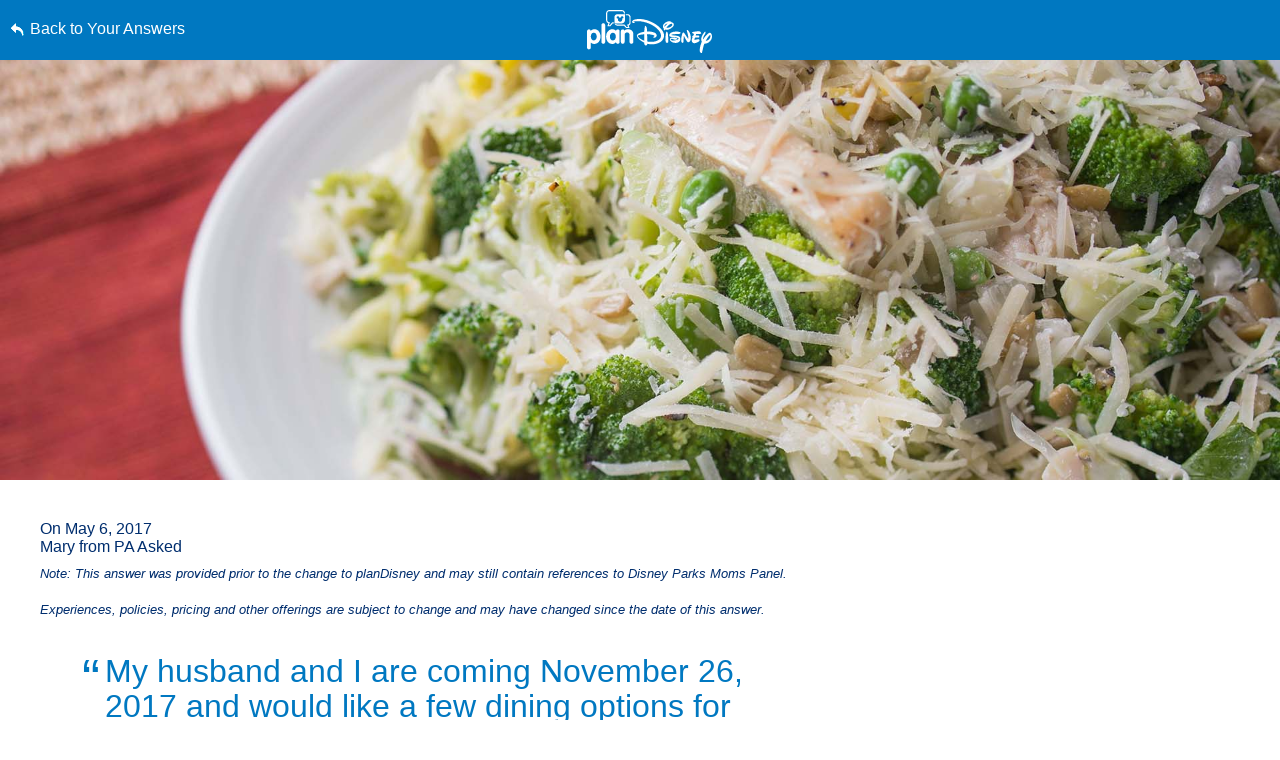

--- FILE ---
content_type: text/html; charset=utf-8
request_url: https://www.google.com/recaptcha/enterprise/anchor?ar=1&k=6LfbOnokAAAAAFl3-2lPl5KiSAxrwhYROJFl_QVT&co=aHR0cHM6Ly9jZG4ucmVnaXN0ZXJkaXNuZXkuZ28uY29tOjQ0Mw..&hl=en&v=TkacYOdEJbdB_JjX802TMer9&size=invisible&anchor-ms=20000&execute-ms=15000&cb=1k96j8wj1onz
body_size: 45451
content:
<!DOCTYPE HTML><html dir="ltr" lang="en"><head><meta http-equiv="Content-Type" content="text/html; charset=UTF-8">
<meta http-equiv="X-UA-Compatible" content="IE=edge">
<title>reCAPTCHA</title>
<style type="text/css">
/* cyrillic-ext */
@font-face {
  font-family: 'Roboto';
  font-style: normal;
  font-weight: 400;
  src: url(//fonts.gstatic.com/s/roboto/v18/KFOmCnqEu92Fr1Mu72xKKTU1Kvnz.woff2) format('woff2');
  unicode-range: U+0460-052F, U+1C80-1C8A, U+20B4, U+2DE0-2DFF, U+A640-A69F, U+FE2E-FE2F;
}
/* cyrillic */
@font-face {
  font-family: 'Roboto';
  font-style: normal;
  font-weight: 400;
  src: url(//fonts.gstatic.com/s/roboto/v18/KFOmCnqEu92Fr1Mu5mxKKTU1Kvnz.woff2) format('woff2');
  unicode-range: U+0301, U+0400-045F, U+0490-0491, U+04B0-04B1, U+2116;
}
/* greek-ext */
@font-face {
  font-family: 'Roboto';
  font-style: normal;
  font-weight: 400;
  src: url(//fonts.gstatic.com/s/roboto/v18/KFOmCnqEu92Fr1Mu7mxKKTU1Kvnz.woff2) format('woff2');
  unicode-range: U+1F00-1FFF;
}
/* greek */
@font-face {
  font-family: 'Roboto';
  font-style: normal;
  font-weight: 400;
  src: url(//fonts.gstatic.com/s/roboto/v18/KFOmCnqEu92Fr1Mu4WxKKTU1Kvnz.woff2) format('woff2');
  unicode-range: U+0370-0377, U+037A-037F, U+0384-038A, U+038C, U+038E-03A1, U+03A3-03FF;
}
/* vietnamese */
@font-face {
  font-family: 'Roboto';
  font-style: normal;
  font-weight: 400;
  src: url(//fonts.gstatic.com/s/roboto/v18/KFOmCnqEu92Fr1Mu7WxKKTU1Kvnz.woff2) format('woff2');
  unicode-range: U+0102-0103, U+0110-0111, U+0128-0129, U+0168-0169, U+01A0-01A1, U+01AF-01B0, U+0300-0301, U+0303-0304, U+0308-0309, U+0323, U+0329, U+1EA0-1EF9, U+20AB;
}
/* latin-ext */
@font-face {
  font-family: 'Roboto';
  font-style: normal;
  font-weight: 400;
  src: url(//fonts.gstatic.com/s/roboto/v18/KFOmCnqEu92Fr1Mu7GxKKTU1Kvnz.woff2) format('woff2');
  unicode-range: U+0100-02BA, U+02BD-02C5, U+02C7-02CC, U+02CE-02D7, U+02DD-02FF, U+0304, U+0308, U+0329, U+1D00-1DBF, U+1E00-1E9F, U+1EF2-1EFF, U+2020, U+20A0-20AB, U+20AD-20C0, U+2113, U+2C60-2C7F, U+A720-A7FF;
}
/* latin */
@font-face {
  font-family: 'Roboto';
  font-style: normal;
  font-weight: 400;
  src: url(//fonts.gstatic.com/s/roboto/v18/KFOmCnqEu92Fr1Mu4mxKKTU1Kg.woff2) format('woff2');
  unicode-range: U+0000-00FF, U+0131, U+0152-0153, U+02BB-02BC, U+02C6, U+02DA, U+02DC, U+0304, U+0308, U+0329, U+2000-206F, U+20AC, U+2122, U+2191, U+2193, U+2212, U+2215, U+FEFF, U+FFFD;
}
/* cyrillic-ext */
@font-face {
  font-family: 'Roboto';
  font-style: normal;
  font-weight: 500;
  src: url(//fonts.gstatic.com/s/roboto/v18/KFOlCnqEu92Fr1MmEU9fCRc4AMP6lbBP.woff2) format('woff2');
  unicode-range: U+0460-052F, U+1C80-1C8A, U+20B4, U+2DE0-2DFF, U+A640-A69F, U+FE2E-FE2F;
}
/* cyrillic */
@font-face {
  font-family: 'Roboto';
  font-style: normal;
  font-weight: 500;
  src: url(//fonts.gstatic.com/s/roboto/v18/KFOlCnqEu92Fr1MmEU9fABc4AMP6lbBP.woff2) format('woff2');
  unicode-range: U+0301, U+0400-045F, U+0490-0491, U+04B0-04B1, U+2116;
}
/* greek-ext */
@font-face {
  font-family: 'Roboto';
  font-style: normal;
  font-weight: 500;
  src: url(//fonts.gstatic.com/s/roboto/v18/KFOlCnqEu92Fr1MmEU9fCBc4AMP6lbBP.woff2) format('woff2');
  unicode-range: U+1F00-1FFF;
}
/* greek */
@font-face {
  font-family: 'Roboto';
  font-style: normal;
  font-weight: 500;
  src: url(//fonts.gstatic.com/s/roboto/v18/KFOlCnqEu92Fr1MmEU9fBxc4AMP6lbBP.woff2) format('woff2');
  unicode-range: U+0370-0377, U+037A-037F, U+0384-038A, U+038C, U+038E-03A1, U+03A3-03FF;
}
/* vietnamese */
@font-face {
  font-family: 'Roboto';
  font-style: normal;
  font-weight: 500;
  src: url(//fonts.gstatic.com/s/roboto/v18/KFOlCnqEu92Fr1MmEU9fCxc4AMP6lbBP.woff2) format('woff2');
  unicode-range: U+0102-0103, U+0110-0111, U+0128-0129, U+0168-0169, U+01A0-01A1, U+01AF-01B0, U+0300-0301, U+0303-0304, U+0308-0309, U+0323, U+0329, U+1EA0-1EF9, U+20AB;
}
/* latin-ext */
@font-face {
  font-family: 'Roboto';
  font-style: normal;
  font-weight: 500;
  src: url(//fonts.gstatic.com/s/roboto/v18/KFOlCnqEu92Fr1MmEU9fChc4AMP6lbBP.woff2) format('woff2');
  unicode-range: U+0100-02BA, U+02BD-02C5, U+02C7-02CC, U+02CE-02D7, U+02DD-02FF, U+0304, U+0308, U+0329, U+1D00-1DBF, U+1E00-1E9F, U+1EF2-1EFF, U+2020, U+20A0-20AB, U+20AD-20C0, U+2113, U+2C60-2C7F, U+A720-A7FF;
}
/* latin */
@font-face {
  font-family: 'Roboto';
  font-style: normal;
  font-weight: 500;
  src: url(//fonts.gstatic.com/s/roboto/v18/KFOlCnqEu92Fr1MmEU9fBBc4AMP6lQ.woff2) format('woff2');
  unicode-range: U+0000-00FF, U+0131, U+0152-0153, U+02BB-02BC, U+02C6, U+02DA, U+02DC, U+0304, U+0308, U+0329, U+2000-206F, U+20AC, U+2122, U+2191, U+2193, U+2212, U+2215, U+FEFF, U+FFFD;
}
/* cyrillic-ext */
@font-face {
  font-family: 'Roboto';
  font-style: normal;
  font-weight: 900;
  src: url(//fonts.gstatic.com/s/roboto/v18/KFOlCnqEu92Fr1MmYUtfCRc4AMP6lbBP.woff2) format('woff2');
  unicode-range: U+0460-052F, U+1C80-1C8A, U+20B4, U+2DE0-2DFF, U+A640-A69F, U+FE2E-FE2F;
}
/* cyrillic */
@font-face {
  font-family: 'Roboto';
  font-style: normal;
  font-weight: 900;
  src: url(//fonts.gstatic.com/s/roboto/v18/KFOlCnqEu92Fr1MmYUtfABc4AMP6lbBP.woff2) format('woff2');
  unicode-range: U+0301, U+0400-045F, U+0490-0491, U+04B0-04B1, U+2116;
}
/* greek-ext */
@font-face {
  font-family: 'Roboto';
  font-style: normal;
  font-weight: 900;
  src: url(//fonts.gstatic.com/s/roboto/v18/KFOlCnqEu92Fr1MmYUtfCBc4AMP6lbBP.woff2) format('woff2');
  unicode-range: U+1F00-1FFF;
}
/* greek */
@font-face {
  font-family: 'Roboto';
  font-style: normal;
  font-weight: 900;
  src: url(//fonts.gstatic.com/s/roboto/v18/KFOlCnqEu92Fr1MmYUtfBxc4AMP6lbBP.woff2) format('woff2');
  unicode-range: U+0370-0377, U+037A-037F, U+0384-038A, U+038C, U+038E-03A1, U+03A3-03FF;
}
/* vietnamese */
@font-face {
  font-family: 'Roboto';
  font-style: normal;
  font-weight: 900;
  src: url(//fonts.gstatic.com/s/roboto/v18/KFOlCnqEu92Fr1MmYUtfCxc4AMP6lbBP.woff2) format('woff2');
  unicode-range: U+0102-0103, U+0110-0111, U+0128-0129, U+0168-0169, U+01A0-01A1, U+01AF-01B0, U+0300-0301, U+0303-0304, U+0308-0309, U+0323, U+0329, U+1EA0-1EF9, U+20AB;
}
/* latin-ext */
@font-face {
  font-family: 'Roboto';
  font-style: normal;
  font-weight: 900;
  src: url(//fonts.gstatic.com/s/roboto/v18/KFOlCnqEu92Fr1MmYUtfChc4AMP6lbBP.woff2) format('woff2');
  unicode-range: U+0100-02BA, U+02BD-02C5, U+02C7-02CC, U+02CE-02D7, U+02DD-02FF, U+0304, U+0308, U+0329, U+1D00-1DBF, U+1E00-1E9F, U+1EF2-1EFF, U+2020, U+20A0-20AB, U+20AD-20C0, U+2113, U+2C60-2C7F, U+A720-A7FF;
}
/* latin */
@font-face {
  font-family: 'Roboto';
  font-style: normal;
  font-weight: 900;
  src: url(//fonts.gstatic.com/s/roboto/v18/KFOlCnqEu92Fr1MmYUtfBBc4AMP6lQ.woff2) format('woff2');
  unicode-range: U+0000-00FF, U+0131, U+0152-0153, U+02BB-02BC, U+02C6, U+02DA, U+02DC, U+0304, U+0308, U+0329, U+2000-206F, U+20AC, U+2122, U+2191, U+2193, U+2212, U+2215, U+FEFF, U+FFFD;
}

</style>
<link rel="stylesheet" type="text/css" href="https://www.gstatic.com/recaptcha/releases/TkacYOdEJbdB_JjX802TMer9/styles__ltr.css">
<script nonce="_oPQMFvOY0F3npBXw1GoPQ" type="text/javascript">window['__recaptcha_api'] = 'https://www.google.com/recaptcha/enterprise/';</script>
<script type="text/javascript" src="https://www.gstatic.com/recaptcha/releases/TkacYOdEJbdB_JjX802TMer9/recaptcha__en.js" nonce="_oPQMFvOY0F3npBXw1GoPQ">
      
    </script></head>
<body><div id="rc-anchor-alert" class="rc-anchor-alert"></div>
<input type="hidden" id="recaptcha-token" value="[base64]">
<script type="text/javascript" nonce="_oPQMFvOY0F3npBXw1GoPQ">
      recaptcha.anchor.Main.init("[\x22ainput\x22,[\x22bgdata\x22,\x22\x22,\[base64]/[base64]/[base64]/[base64]/[base64]/[base64]/[base64]/[base64]/[base64]/[base64]/[base64]/[base64]/[base64]/[base64]/[base64]\\u003d\\u003d\x22,\[base64]\\u003d\x22,\x22JMKcWhbDh8OEwoNTw6sTEsOZFirDghPCgzAyw60qw5TDu8Kcw7TCi2IRBnBuUMOGGsO/K8OTw57DhSlGwpvCmMO/eiUjdcOHUMOYwpbDhcO4LBfDjsKIw4Qww7o+WyjDk8KkfQ/CnXxQw47CocKUbcKpwp/Cp18Qw7nDj8KGCsO9PMOYwpAlOnnCkzYPd0hLwqTCrSQjIMKAw4LCvgLDkMOXwo80Dw3CklvCm8O3wqNwElRJwpkgQWnCjA/CvsOAaTsQwoDDoAgtVWUYeXsWWxzDoC99w5ESw6RdIcK9w6xofMO7TMK9woRpw5A3cy9mw7zDvnlaw5V5I8O5w4UywrnDp07Csw8EZ8O+w6NmwqJBYsKpwr/[base64]/VFHCoWtvw4HChnt1w6rCqcO6azJpYRDDkjPCmSgJZxRyw4Bwwr4ODsOLw6rCpcKzSHE6wptYeATCicOKwrsywr92wo/CvW7CosK7JQDCpwpIS8OsRxDDmycsXsKtw7FQCmBoYsOhw75CH8KCJcOtO3pCAnbCscOlbcOnRk3Co8O6NSjCnSTChygKw5/DtnkDcsONwp3DrUMrHj06w53Ds8O6WRssNcOlAMK2w47ChU/[base64]/[base64]/OsK6e8OTMwPChMK+FnU5wrd4EkU2U03Cn8Klwo8MQml3EsKHwoDCiHzDusKgw6xOw41Vw7vDocKkO2omcsO8IDrCjhTDn8Oww6tSBF7CmsKlZVfDusKhwr0Zw4BywoZHXm/[base64]/DtsOgwphHdsOow5TCvicqdHrDpRDCscOHw5Yrw7nDvMKEw63DvwHDsVnClQjDj8Obwod0w7xLXsKUw7F3TiluaMKifTJdGsKrwpVtw7zCow/Ds2rDnHXDr8K0wpLCpEfDtsKnwqTCjlvDrMOywoPCoA40wosBw6J+w5U2JWkHPMKow6MxwpTCk8O9w7XDicKleDjCq8KQYgsmBcOufMOVUcK8wocAHsKTwo4UDwTDnMKTwpfChCtwwrnDsmrDqlnCv3IxC25xwoLCuE/CnsKuWMO9wrIhEsKkd8O9wrvCnG1FYm09KsK7w7JBwpMywrdLw67DsTHCncOEw4QCw57CukY6w6o2W8OgAm3Co8Kbw47DgSDDuMKvworCqClDwqxfwpYrwoJ9w4YXDsO1Jn/Dkm3CiMOuGF/CmcK9woPCoMOeKCN5w5DDojJJbALDkUjDg1gJwpZBwrDDu8OIJQxGwrMrbsKkCz3DlVp5d8Klwp/DhQHCucKawrwhYSXCg3BdAX3CmUwew6vCvVFYw7/Cp8KIZ0fCtcOgw5/DtxdEJUgRw7x6BE7CpGgZwqrDmcKRwpnDpizChsO/[base64]/CkcOkw7HDtXHDpcKPHVMiDsKuw6HDtF9TwqrDh8OawozDtMKXFzHChzxFLgZ7dRHCnnvCl3XDnGE7wqlOwrzDo8OtX1kMw6HDvsO/w4USdFHDuMKZXsOaSsOrGcKqwpF/KB01w415w77DhkTDj8KxeMKQw5bCqcK5w7nDqCRBR293wpJ4IMKuw6QvLTzDlwLCicOFw4TDv8K1w7PDgcKkEVHDt8K6w7nCsGXCosOmAnrDoMO/wqPDqw/CtyoHw4oEw7LDnsKTc2VCKUrCl8OhwqPDncKQasO/W8OXc8KvYcKjLMKcTB7CsFBBEcKdw5vDscKKwrHCs1ozC8K8wpvDl8O1Z1B6wo3Dm8OjCF7CpUVdUyLCsz8lZsOPbjLDrAcNUn3CiMKmWi7Ck0odwqhQRMOtYsODw5zDscOLwrJrwpjCvQXCl8K3wrvCtlArw5/[base64]/CgnbCmsKjGcOsd0Vec34Wwo/CuCRBw7/CrcOrYsOhw6bDvUh5w4VMcMK5wrAHPC5WNy3CuibCmEBtW8Osw6lhfcORwo40BT3CkmsTw4XDpcKXFsKMVsKSC8OqwpnCgsKrw79lwrZ1ScO+XWfDg3tKw77CuT/DsxQDw4IGQsOSwp95woHDkMOlwq54XhgNwpzCpcOAa2vCpMKJWcOaw588w4Q3PMOFB8OwE8Kuw7p1UcOmEy7CiVoZAHZ+w4XCoUI6wr3Cu8KYT8KTf8OVwoTDo8K8G07DjsOHIE82w4PCnMOtKsKPAV/DgMKMRzDCicKnwq5bw4piwpPDicKsdFl/ccOVc17CpXFOA8KFMjHCrMKLw79HZDfCs2jCtXnCvErDuisNw49aw4/[base64]/ClMKpUcO4w70Fw63CmsKeGsKubENmw74VD1I/w4LDj2LDkiHCpsKrw4UbLkDDiMKIc8ODwrlqfSLCpsKpAsORwoDCj8OfZ8OaPR8KZ8O8BgoUwq/CmcKFIMOpw4cce8KtQkx8b0FWwqcfZMK5w7vCllXCoijDqnAgwrzDv8OHwr/CosOoYMOeXxkIwrQgw6s9LsKTw5lLFzFmw5FmYV07GsOPw5/Cl8OJasOcwqnDkhDDgjbDry7DjB1sTsKOwoAXw4cIw5RVw7NbwqfCv33DhFRyZjBQTS/Dv8OOQMOXbF7CpsKrw5Y2LR8jJcObwo9MMUcgw6ElF8Kuwp83QBTCtEfCvcKcw4hiT8KDdsOlwo/CqsKewok7CMKdf8OxZsKGw5UxcMO2QisOGMOrMj/Dr8OEw4VdH8ODFyLDu8Klw5nDtMOJwplHZnZUIjoiwq3CmVM3wq0fTjvDkj7DmMKHHMOow5TDvSZpP1/CjEXDon3Dg8OxMsKgw7zDpx7CthnDv8OVMlk7asO+G8K5c3BgLENKwo7ChXp+w5vCu8KRwrUVw7jCq8KAwq4oC3JHAsKWw5HCsDs6AcO3YBoaDj4/w4EKL8Ktwq3Dqx9BMnhsDMK+wpoPwoRCworCnsOPw51eRMOdXsOlGjPCssONw5x7fMOhJh5vd8OTNXHDgQ85w5wuY8OaNMO6wqF0ZQYSVMKNMA7DiDxDXSzCjEDCszZedcOgw7XCkMKMdSxbwo43wqNAw6l+aCs/w7Eewo/CgiLDrMO/Ym0nF8OtOycbwr8vYEw6ACBCdAUaEsKUSsONSMOaLy/[base64]/CpMOFfMKAwq4Hw6vCsAM4wqgQCmkXwo7DiEnCncO8OsO6w6HDnMOrwpnChhHDrcKNUsO8wpAxwrDDlsKvw63CnsKIMsKUAGxrY8OqDmzDtD7Dh8KJC8ODwofDisOqEREVwqLCicOTwq4bwqTCvifDhcKow77DoMOsw7LCkcOcw7gJGiN+HA/[base64]/JDvChsOxw4fCthMODzUQw5LCniAPw5HDsyjDnsKawqM5Wl/CuMO8DQLDpsOUX2TDkAHCh30we8Knw7/CpcKzwrFScsO5Q8Ojw44zw7rCjjhDa8O+DMO6VC9swqbDuX4XwoMtLMODAcO4MhLDlmIETsO5wqvCvGnCo8OtU8KJf1sTXnoew4cGGSrDmzg9w4DDtD/[base64]/wrjCnzvDsF/DlV5iw54rwo7Cu8KMw5PDhRAUe8OUwqjDgcKpccO5wpfDgMKxwpDCkiV9w5UPwogww75AwofDvCtJw6woXVXDmcOHFRHDp2/DlcOuN8OEw6VBwoUzGcO2wp/DscKWK1zCk2Q/[base64]/Dml06bG/DvUXDo0J3w5TCthgwMsOcOz/[base64]/wp9yGRTDrMOwZmrCoMOHw5rClsOkQRR6ScKgwr3DkXowSxU5w5AtXDDCgnbDnzxFTMK5wqE9w77Du3XDs2XDpBnCiHbCgXXDlMK9SsOOOyAaw64CGC1vw60qw6VSNsKPLFEDbEMbBh4hwovCvmLDvC/CmcOmw58gwognw7XDn8KMw4ZxaMOBwonDpMKOIgbCgXXDg8Osw6Mqwq4lw7IJJFzCmlVTw5kwcCTCvMOxL8O7a2HCuEYePcOywrcIbEcgN8Ocw4TCuyYpw4zDs8Kpw47DusOhNil2Q8KawoXCrMO/BnzCr8Oww4/DhxnCtcOWw6LCi8KpwooWbTTCrcOFAsK8V2HCrcKLwp/DlW0GwrTClFRnwoPDsDEKw5zDo8Kjwo5lwqcrwqbDi8ObG8OQwpPDqHQ9w5EywqlRw4zDrMKAw4wWw7VIUsOuPH/DoVHDusOWw58Qw44lw446w746dwp7DMKkGMKawpAEMFzDjHXDmcOIEUw1FMOtInZ7w40Kw7XDkcK6wpHCksKoAcKQSMOLd1bDr8KsM8Oxw5HCq8OkKcONw6fCsUbDsVDDiSDDomkuOcKcRMOIPR3CgsKOIExYw6DCmQ3DjVc2wr/[base64]/[base64]/CnUHDoQN5wonDuh3CsnEtX3LDr8KyEcOsVTLDr2dXasK5wpVJcSLCq3cIwohyw6fDnsOvwo9UGWTChB/CpT8Sw4nDkBMbwrHDn2FxwoHClXd8w4nCmxVfwq0Sw6kLwqcJw7Ztw4cXFMKRw63Dj0rCucO6E8KsTcK/wr7Cghs/ChwTXcOAw5LCosKSEcKDwpRiwpkZdQFKwqTDh18aw5rCrj5ew6vCt2p5w6Zlw5jDpg4lwpc5w4zCm8Ktdn7DvAFKe8ObZsKXwp/[base64]/Dsxx0w6pENsOIcANvwo0mShlMwo7CpQnDl8OowoJUIMO3KcOzMsKfw4wTBcK0w7DDhsOYXcKBw7DCucKqPgvDmcKOw4hiEUjCph/DqS8eCcOadg07w4fCkjzCjMObOzPClVdXwpVXwqfCmsKowpnCosKXXyXCinvCocKWw6rCsMOYTMO9w5Y9woXCo8OwLG0pZzIKTcKnwq3CgnfDonTCrn8Qw5k7wo7CpsOiDcORKArDqRE/eMO/wpbCgRp0FUkpw5bCsDxGw7F2Y1vDvSTCr3cnCcKkw4vCnMKsw4YEEXrDn8OOwo7CssOMDcOUT8OmcsK6w63DiVvDvh/DksO+FsKbKQPCtglrIMOJwq1nHsOmwps9HcK2w69twpBLCsO/wq/Dp8KFcxIFw4HDosKdKgzDn2fChsOPKjrDijpbI291w57Ck0XDrjXDtDQUdF/DuhPChUJRVRoGw4LDkcOwX2jDvFkTNhV/RsO7wrHDgwRjw7sDw7Uvw4MHw6HCsMKFGgPDkMKDwrtlwoXDo2dUw6dNOH4JCWrCu3DCmnQHw6MPesOUABcIw4/CrcOxwqPDiTsdIsO0w7JrYnArw6LCnMKPwrDCgMOuw4DCi8Ozw7HDo8KeFE9pwqjCixchJRfDgMO2G8OFw7vCjMO4wqFiwprCvsKuwpPCvcKOJkrCpC41w7/CrX7DqGnDlsOow5k2RMKQWMK7FU/Dni8qw4zCmcOEwptiw7jDm8KBw4PDkl82dsOGwobDhcOrw6B5e8K7RE3CtcK9HmbDu8OVQsOjAgNOe0Bdw4wUb2cKRMOyPcKUw7TCtcKjw6And8KRd8KSGxZ7CsKiwo/DkgDCjgLDrSzCr1xWNMKyfMOew6JRw7E3wpNyYz7Ct8KhKjnDk8KOKcKCw61+wr08WcKsw5nCrMOywozDixLClMKzwpXCmsKXfHjCrmk2aMOUw43DhMKpw4BmCAAhKhzCsCE+wo7Cjx8uw5LCssOKw77Cl8OuwpbDsUHDmMODw7jDg0/[base64]/DvcOjGB/CksKZEzrDh8OBwpVFw47DusKnwptybsOUwoFCwpEIwpvDnl0mw7R0asKzwoYXHsKZw6TCicO2w7YwwrrDsMO2R8KWw6d9wr/DvwdfI8OBwpE7wr7DtEHCizrDmy8sw6hhK1zDiVHCsFdNwqXDhMOiNQI4w7EZdWXCp8OxwpjCvB/Dv2bDkz/[base64]/DlEc3asKRwprClcO/wofDiMOqw75+w7HDqMKpw5Zqw6vDpMODwqHCusOrXhU6w4TClsOsw6zDnmY3Hh5jw43Dn8KJKV/[base64]/DtcKkwrLDi8KjwpbCqXXClxhZw5vDjjzCk8OQZV85w5XCs8KMDnzCn8K/w7cgE0rDnHLCk8K/wozCsUgqwqLCuRnCqMONwoAEw5o/w5rDlDQmPsKNw47DvV4+LcOtY8KCHTDDocOxTirCsMOAw549wrFTOxfCp8O/wqsrYsOJwpsLP8OgcMOoDMOIIhVdw4o4woRFw5zClG7DtwnDo8OOwpbCqsOgAsKJw7LCoyHDu8OfecO7cEgdOQk2H8KRwqzCrAI/w7/CpkvCgFPCgiNXwoHDtMKAw4c/N1IvworDiUTCicK8e1trwrMZasKbwqFrwqdFw5nCiVfDtHcBw6stwrlOw7vChcOMw7TDkcOZw4EPDMKmwrLCsBvDgsO1d1zClnPCscK/FAHCicO6a0TCmMOVwr0aES4AwpbCtWgLDMOFb8Owwr/CoAXDjsKweMOGwrHDllQkOVPDhBzCucKjw6pUwpzDl8Olw6zDoRjChcKnw7TCqkkawoXCoFLDqMKoDRJPPhjDi8OJIQzDmMK2wpMYw6HCq0Itw7R8w7/[base64]/Cq2/[base64]/[base64]/[base64]/LMOWdnIGw6rDl8O9L0XDpcKlw70+UhnDtcKvw6dtfMK5SinCnlppwq5ewobDqsO2UsOxworCisKbwqDDuFhgw5bCtsKYCjjDm8OjwoVjbcK/Sjc4DMKURMORw6DDjnYzGsOJaMOQw63CpRnCjMOwR8OSZiXCs8K7BsKxw5QZeggkccKHB8OWwqXDpMK9wowwK8K3T8Osw55nw5jDscKSIkTDoSkYwrl/Ok9Xw6fDrRnCrsOQQWVpwoogE1fDhsO7wp/ChcOuwpnCgsKjwq3Dq3YcwqTCr1PCl8KAwrI1BSLDpcOCwqXChcKrw6JGwozDizcQSmrDpDLCuUp/TyPDqTwHwr3CnSAhMcOcUFdleMKhwofDqMOmw4LDiUQta8KnC8K6H8OCw4QzAcKjAsO9worDn17DucOWwowFwpHCgQBAAGbCp8KMw5o+Hzo6woVDwq4uQMONw7LCp0gqw4oGDATDjMKKw5ILwoDDr8KzRcK/GQ1ELnggUMOawonDl8KzRgVhw6AGwo3Dk8Ocw40hw5DDmj8Gw63CvzzCn2XCt8K7wrsswp3Cj8OLw64Vw5bDs8O2w7fDhcKoaMO1MG/CqUkpwofCkMKdwoxAwq3Dh8Ohw559Hz/DgcOpw5IVwolhworCsgZ0w6YdwrDCimtbwqNwHHXCmcKMw6IqP20NwqjDlMOpF0tOMcKFw49Ew4N9bSR3Q8Ojwok3E25hfzEmw7lwd8Oaw758wrE1w4fDpcKnwptGN8KtT2rDqsOOw7/CvcKgw5tLE8KmdcO5w7/CtjFEBMKMw7/DlMKCw4MDwonChH8Vf8KSekwMDsOUw6UQWMOOaMOXQHjClnMeG8K9WifDtMOECCDCjMK8w7XCnsKoB8OewqfDpW/[base64]/[base64]/Dr8K4w6MSbsOjw6bDkD7Cn8Oqw7nDk8K/wrfDnsOgw4vCjcKYw5Ilw4JBw6jCocKNYCfDksKiOyB+w6oGGQgcw7TDh2LCpUrDk8OZw6QwRGPCuixmw6TCl1/DucKNesKDZMKzcj7ChcOaD3TDhFsDdMK3dcOZw5M/w4ljISFdwoE8wqwrScOzTMKhwpVzScORw6vCicO+BidDwr1Ow4vDgXBgw5DCocO3GCnCkcOFw4Z6ZMKuT8KpwpfClsOIRMOuWwdEwpsyZMOjdcK3w47Di105wqVqPyNgwrnDscOECcO1wrBbw7/DpcOfw5vCg31dNsKeb8O+OgbDs1rCrMOWwoHDosK7wrbDq8OmCC90wrVkQXBuWMOEdSfCh8OjdMKgSsObw4jCq3bDtwEywodYwp5Mwr7Dr2hhD8OcwoDDi0pKw5h4HsK4wpTCtMO4w7R1T8Kjfi5uwr/CtsKnUsO8esKmKMO1w5w2w6HDjF18w55uBgUxw5bDrMOswofCgVtjfMOYw47CrcKZbsODP8KRXSYTw7xUw4TCoMKBw4zCuMOYN8O0w5lnwo8AY8ORwofClFtnQ8OfWsOKwrJ6B1jDgk7Du3nDgU/DosKRw61mw7XDh8Oiw7QRMGbCoALDkTVyw5glbWPDlHjChMK/[base64]/woLCqsK3wrwGwrgMCcOcYsKpw6EYWcKtwr7Do8Oqw49bw48pw694wr5nIsOdwqRNKRXCpWMJw6nDi1/CpsKqwolpHmHCu2VIwodFw6UhCcOOc8OSwrQkw59bw7JawphuWkzDsXXDmwzDo1dew6rDscK7YcOfw5fDgcK/wrrDtMORwqzDlcKvw6TDi8OKTl9yfxV7wprDgElWUMK+Y8OQEsKuwoFNwoPDoyBlwo4Mwp8Owp9tZkgww5YQSG0/AsOELsO7Jm03w4rDgsONw5rDqT0QdMOsfDTCrcOaC8KpUVLCu8OQwocxJcO7YcKFw5AKScO+X8K9w6kww7tjwp7DjMO/wrjCvzXDqMK0w5d2DMKPEsK7fsK7S2/[base64]/CncOsVjHClwPDsMKCwozCrcKka8OZNx7CmcKbwpjDkiLCk8OeGTDChMOIeUsYwrIBw6HDvzPDkk7DssOvw5wkXAHDl1XDkcO+U8OCdsODd8OxWjXDr3pkwr9lQcOBR0BRUVd0wqTCm8OFC2/DucK9w5bDlsOEBlEBBWnDu8OodcKCaBs5FHJ9wpnCiAF3w6vDvMOcKAs1w4XCg8KswqIzw6Esw6HCvW53w4YCEAxow6LCpcKJwo3CnDvDpA1nWsOrOsO9wqDDpcOpw7MPBHlxSCo/bsOjY8KiP8KLCnDDjsKmQMK/bMKwwpTDgTrCtio3MBwjw7jDi8OlLRTCk8KCJm/CpMKdclrDvgjDmyzCqirCtMO5wpwKw4PDjkJNYTzDlMOGLMO8w6xWbRzCksKUChElwq0cOhYcHGEgw7fDoMK/wqplwojDhsOmOcOnX8KCND7CjMKqJsO8RMO8w4h7BRbDr8K7CsO0PcK2wq1EKTR7wpXDsVYyNsOvwq/DicKOwpNww67ClSdeAyJvC8KgP8KYw6VMwohbYcOvSRNaw5rCmk/DuSDCr8Kiw5PDisKbwqIBw7JYO8OBw5nCicKjUUrCjxZtw7TDs1EHwqI3W8O3VcKPEQYDwph1V8OMwovCnsO8H8O+IsK/[base64]/Dj8KKLxPDrTbDmQ7DmsOWdsOHbsKYLcKdVsKFIsK+cFt2HQrDh8O+SsOow7AtdCFzCMOBwpkZAMOSOsObCcOlwpTDlsOvwo8FTcOxPAzChj3DvnLCjGHCg0hEwrwLR3AzScKqwr7Dr3bDqCsvw6/Ch1rDpMOOUsKfwqNbwqrDi8K7wpQ5worCmsKmw5J0w5pGwqXDisOCw6PCjibDhTrDmsOnbRbCucKvLsOWwoHCklfDlcKGw6JfW8K+w6ExI8OIdMK4w5dMd8KIwrfDlcOyeBvCt2rDnHUywqhQaFRgdRnDt3vDoMO8Lgl0w6I9wr50w7PDnsKaw5kyBsKEw79kwrsCwr/CvB/DulbCvcKKw6DDvA7Cp8OVwqPDtAbCsMOWZMKWHAHCnTrCr1jCtMOPKXpGwpTDtMKpw41CWD5lwozDslzDp8KhezfCtsOgw73Dp8K/[base64]/[base64]/CrGTCo8K1AxnCj1jDrcODNB3CocK9ShXDucOcdVoHwpXCmGXDpsO2cMKxQjfCnMKsw7rDl8KTwpPDqXkIcnp8TMKsF05NwpBLR8OrwqdJKHBDw6XCqQwMKThSw7PDncOULsO8w7EUw451w5w0w63Dt1hcCgl/JTN0IGnCisOtRR4XI03CvVfDlwLDmMOsM0URYE8tOMKewo3DgVR5YBouw6LCmMOmGsOdw6QXYMOHJUc1G3DCuMKYJh3Cpx5fb8KIw7jCscKsPcOEIcOiKg/DisOiwoLDvBnDkH1/ZMK+wqvDr8O7wqFEw64sw7DCrGjDphxdBMO8wofCsMKuDBpjUMKWw51XwrbDkFTCr8KBbBYJw5gewplsUcKiahkOQ8OFT8Klw5/[base64]/[base64]/[base64]/[base64]/[base64]/wq84w5INNMOPwrlsdMO5w7ZPw4JsWcO0wqdtw5PCi2VxwobCpMKLUSXDqgpGDg/ChcO1YsOIw4HClsOFwo0yJHDDpcOmw4bCl8Khc8KfLkPCkHhFw6dqw4nCpMKNwqLCkMKIRMK2w4JPwr0rwqLDusOGIWYyQzF9wqlxwpgvwoTCi8Kkw43DpS7DrnDDrcK9FS/CksKWAcOhasKBbsKZaiPDjcOkwqcXwqHCqnVCGCPCnsKow7oUUsKFMnLCoR/Dj10jwoY+ZnVOwrgaPcOXPFXDqRXDicOIw611wr0Sw77CvGvDk8KDwrl9woZvwrUJwoVpSgLCvsKywoA1KcKUbcObwqd/cABaND9HL8KJw7Mkw6fDr1ocwpfDs10/[base64]/[base64]/wqZkL8Klwo97w7DDmcOvGzxpw5zCmcKJZlk7w7bDrhzCjmzDnMOCBsOLBDINw7PDjgzDjhDDiRxhw4FTG8KcwpvDgQlcwolOwo0la8O3woYJNT3DuCPDt8Knwp5WAMK4w6Vjw4dDwoliw5NUwpM6w6PCu8KIT3PCo3JewrI7w6LDul/Dog9PwqZ3w719w60IwqjDmQsbZcKOCsO5w4zCp8OKw5c+woXDu8K1w5DDnD0Mw6Y3w6HDnH3Dp1PDgQXCrkTCtcKxw4fDtcOgVCB3wpoNwprDqWHCpMK3wrjDtTtUPF/DoMOtcFYbGMKoOgpUwqjDgzHCqcKrP1nCgcOoBsO5w5PCqMOhw6XCl8KQwqzCjFZswqIjLMKow6dGwrFVwrjDoRzDhsODLRDCgsO8ZmvDpcOhW0dUKMO+WMKrwrfCgsOlwqvDm0NOAmDDqMKEwpM5wo7CnGbCqsK3w4vDl8OAwqoew5TDi8K4Z3LDuihdIT/DgWhxw5NGfHXDhjHCv8KeZyPCvsKlwqUfIwpEGMOKAcKOw4jDscKzwpXCpQ8tZEzCgsOUOcKPwq53OmTCpcK4wrPDuBMbbA7DrsOlcMKBwpzCvXFAwqlsw5/CocOLbMOLw6nCv3LCrzopwqHDjjZdwrfDisOpwpnDl8K4R8ORwqLCixfCjw7DmzInw4PCiC7Dr8KLEmcaYcO/w4LDgCFiJAbDgMOjEcKRwrrDmSvCoMOKNcOAX0dLT8OpYcO/eQoDTMORIMK+wpjCnsKkwqXDqApKw4ZCw7jDksO/DcK9dsK8MsOuF8O+ecKfw7/Dm0LCjGHDhGBgY8Kuw6nCgsOAwojDjsKSX8ONwrDDl0wLKBvCvzvDmUBsG8KLwoXDkgDDpiU0TcOrw7g8wrlvARfCqgRqS8KkwpvCrcOYw618c8K3I8Kuw55QwqcHw7LCkcK+woNeShPCpMO+wp4Nwp0cFcOXe8K/w5fDmiQNVsOqB8KBw6PDgMOaaiFXw4zDjQnDmirClhZSG0p/GxbDm8KpAgQQwrjCvU3Cn1bCucK2wpjDtcK1cDPDjCbCmyRcdXbCpVrCkRnCpcONLhnDoMKSw4jDkFJXw69+w4LCgijCm8KkWMOGw7XDo8O6wo/CnydDw5jDhy1xwovCqMO/woDCgkNBwrHCh3LCoMK5D8KiwprCsmEVwrp3WjnCnsKcwoYhwr1sc3R+wr/DimgiwqVAwqXCtAwlYT5bw5ckwo7Cnlkew6pJw4XDsEvDs8O/[base64]/ChsO5wqd7WsONdVh0OcOKd8KzHHB1BATDiQPDnsOPw5bCnAxLwqgIYiM4wowVw6gJwr/[base64]/CgFZHwop6wpLCu1QOUHE9IHDCnMOkIcK6YFw8w7FuacOQwosmSMKlwrs0w4zDnnkASsKpLGh6FsOBdGbCpXfCgcOJRCfDpjgmwpR+UDAfw6rCjiHCjU1yP2sZw73Dv2xZw7dawqd/w6pEesKlwqfDgXTDrsOcw7nDh8O2w4JgesOYwpEGw5Yqwo0tLMOdP8OUw4DDhcK/[base64]/[base64]/wrZvfyvDowPCtMOkw57ClXoVw4PCsnRhw5/DuwXDiSgKMCLDjcOVwrXDrsOnwopVwqzDtRfCrMK5w7bClTzCkhDDssOoUBhMGMOUwqpywpbDg052w5EJwq5KOMKZw48/VH3Cg8OWwq46wpBLfMOfTMKcwrJPwqU2w5Ncw7DCvlHDqsOTYSrDvh90w6nDh8Ojw5xWDxrDpMKfw71Vwq5xHRvCt3Apw6XDk1pdwrU6w7zDozTDpMKnIkMNwpJnw7lvGsKXw6Ifw7zCvcKOEgxtd1QjG3VECm/Dl8OzLyJxw4HDrMKIwpXDlcOOwotWw6bDm8Kyw7fDnsOxHzxKw7dwNcOqw7fDkQPDmMOEwrEcwpZBRsOWNcKZNzDDmcKrw4TCoGY0aCw7w4A0YsOtw43Cv8O0VGRhw4RgMcOFb2fDpcKCwpZNH8O+NHXDrsKRGcK0D0o/[base64]/CpMOYwrrCvcKUXcK0DBcTw7rCozZAwrM6HMKmR3LDnsKvw47Co8KBw6vDrsKXccKMHcOcwpvDhnbDusOCw7NNZU9Lw57DjsOQacOmOcKTO8KIwrU8CXEbRDMcTELDpQzDhkrDucK4wrHCkUrDpcOYW8K4esO9LmsCwrgRFG8Gw5Mwwo3CtsKlwp5ZZU/Dv8OgwpXCkE7DusOlwrl8X8O/[base64]/CqcKrwpJ7fBcowoLDrsOkw78xw6bCu8O5wpQGasOGW3bDolUYFErDvHfDmMOlwronwoB+HzRTw4jCmDpleVkGP8KQw4LCkgnDlsO/W8OxEwUuYUDCohvCtcO8w7jDmijCi8KAScKMw7ETw7bDvMOJw7NeNsOqGMOnw4jCsSV0BR/DqQjCm1vCg8K5acO3JQkmw4V3JknChsKBKcODw5AHwqAQw51KwqPDs8Knwr/Du0E/NHfDkcOMw6/Dr8O3woPDli5uwr51w57DmVTCqMOzWsKhwqTDr8KAdsOucmUZFsOwwrTDslbDkMKHZMKKw5U9wqMEwr7DqsOFwr/DnmfCssO4LMKqwpvDpMKMSMKxw6g0w640w7FuMMKEwptqwqwUR3rCiB3DlsOwXcKKw5jDhArCkiNbb1rDssO+wqbCusO1wqrChsOywp7DhAPCqnMuwqZqw4PDncKIwpnDisKJwq/CowLCo8KeEw06XzN/[base64]/Dg8KBwoB8w5DDocOBaMOKcsKXwqt6wqs8NzbDscO5wrzCkcKuG33CusKLwrTDqRcew64Awqg8w7R5NFttw67DlMKJdQJuw4pWdWpRJMKXNcO7woI+TkDDmMOIa3zCgEY5CMOzOUnCtsOtBsK5WT9/RhLDvMKlH3VOw6nDoifClMOmfQvDiMKtNV1Ww6BMwpcow5ALw6xnWMKzJEHDkMOEKcODJXNewpHDl1XDjMOjw5d5w4kEZcOpw5Nuw6JJwqLDkMOAwpQZLlBiw7HDvsKdf8KafAzCvAdKwr7CsMKLw6ABUiV2w4bDg8OGcxREwoLDhcKlUcOUw7XDnllYXFjCs8O/WsKew6rDtAvCpMOiwpTCvMOuQAVUNcK5wokow5nDhcKwwpzDuAbDssKow605bMOvw7BIIMKZwoB/GcKuGcKhwoZxKsKpNsOCwo/DhWA+w69bwpgvwrQgHcO8w5oWw40bw69MwrbCssOOw7xfFnHDjsKww4URa8Kjw7cCwqgNw5DCq3jCp0JswqvDicOvwrNFw5s8cMKGecOmwrDCkBDCvQHDp1/DgcOrfMOLYcOeIMKwb8Kfw5tvwozDusKIw47Dv8KHwoPDjsOfXCIdw6d/asOrAzfDgcK9Y1HDs089VcOlJMKXb8K7w60gw55Pw65Ow71nNEcCIiXCnyAjwpXDo8K0TxPDmx3DhMOZwpx4woPDl1bDv8O/TcKbOS0aMcONbcKJEyXDu0bDg1RXS8OawqHDnsKSwrHDoTfDmsODwovDukzCvyxNw54ZwqEcw7xiwq3DqMKEw4vCiMO5woMGHQ4UNCPCmcO8w7ZWCMKpRjhVw5gVwqTDpcKTw5I0w612wo/DksOHw4bCicO/w4sFFAzDvm7CskRow7sFw6JHw6nDjV0owpkPU8KFacODw7/[base64]/CmQfDgMKzQsOewqlVw7pnwrhoUcORZ2XDmzQpwp7CicO7Fm3CtTwfwqcLNcKiw7PCmk3CtcOdcC/DjMKBcHzDrcO+OgjCpz3DhmAnT8KXw6M8w6TDvy/CrsKQwqnDtMKATsO6wrVqworDvcOJwpsEwqbCqMKyS8Kcw4gKQsK4fwFyw5jCmMKhw71zEnjCuxHCggQjVyRvw57CncOfwqHCs8KTVMKKw5DDh002FcK5wrd8w5/CrcKKIQ3CgsKlw7fDgQU7w6vCvGdZwq0dLcKGw4g4CsOqbsKPEMO5f8KXw6vDjkTCgMOlfzcbYl/DqcOnR8KPFEg8QB8sw5dTwqkwRcODw5snMxR/OcOBQcOMwq/DtyvCjcOIwqDCtAfDoDzDpMKSIMOvwo9DVsKmYMKxTz7DhsOWwpLDi0lcw6fDrMKYWDDDl8KYwpTCkiPDpMO3fndtwpBBCMO2w5IKw7/DuyjDoQoeecK9wqUtO8OwYkjCqitOw6jCpMKiAsKDwrHCv0/DvcOsAS/CniDDksOmEMOOAsO8wq7DvsKHF8OrwqfDmcK0w4PCnCjDtMOpA1cLTVXCvBJ6wqBSwqoyw5PCnWReNMKHJ8O1CcO7wrYrXsOww6TCp8K1OC7Do8Kyw6wuK8KFJnVCwpF/[base64]/WFXCqcKAYCEwasKpw65xwqjCsHvDusOawrdbw4XCk8ODwpx+UsOpwoBOw7rDnMOBc1HCmzPDkcOrwpF9WhLCoMOaOw7DucO6QMKbQHlIbcKDwrHDs8KyFX7DmMOewpwLSV/Dt8OwLCrCqcKOVRvCoMKewo52w4LDs0zDlwxAw7QhJ8O5wqNBw5B3LMOkZX4ObFcWe8Owc00HW8O/w4U2cjHDrkDCoCs3UDBDw7jCtMK9EsKcw7F/BsKAwqgrbUvCvmDChUdLwpx8w7nCiz/ChMKSw6PDgl3CtUvCtD4II8OsQcK/wociEXDDsMK1bcK0wp3ClyIKw6TDosKMUjFSwos4a8KIw5p2w5HDoBTDmHnDhyzDgAU5w6wbIA3CoUfDg8K0wp1ZdzXDiMKtaQEiwpLDm8KJw4TDsyVSYcKuwrZSwqk/[base64]/[base64]/N8OORC1UFHzCgE/ChMOIDyMNURZpfG/CuwlfQn80wojCpcOSKMK+BCsnwr/Dn37DmlfClMK/[base64]/[base64]/WFNbPQPDnw7Do8OLGcOQw54Kw5A5U8OXw6U2MMOWwoJeRwDCiMKFAcOswofDkcKfwqTCsjDCqcOPwo5FXMOsTsOwPwbCowfDg8KHM2bCkMKPOcKPQkDDnMONeykPw6LCjcKJJMO5LWHDpiLDl8K/[base64]/DnCF9QMO4Y8KwwolJGWLChVh6w4V2w5/Cozd1wq7DkC7DlE83Ry/DtzzDnyFgw4cvfsKAMMKNJxnDqcOIwoDChcKRwqbDkMOKFMK2ZcO5wpBhwp3DpsKfwo0Ew6HDs8KZECTCqBgwwoPDsx/Cv0vCpMKowqI8woTCnmnCiCcWLsKqw5HCu8OPFgjCnsKEwqM2w5LDlQ7DmMKKL8OowqLDqsO/woIJHsKXFcOGw6rCuQnCrMO2w7zDvVLDl2sUO8OkGsOOe8Klwo0ywqzDvDEQJ8Opw4LCvFwjF8OIwoHDq8OGBMKOw4LDh8OZwoN5eX5rwpQQUcKGw4rDoxQrwrTDnlLCoD7Du8Oww60zc8OywrFhMw9vw4LDrWp4AjZNe8KlAsO/aBfDkSrClXk4IDUpw6nDjFovMMKDJcOtdlbDrX5TLsK1wrw/QsOHwqByfMKTwobCii4jWUotPg8CF8Kgw5bDosO8aMKNw4huw6fCiD3ClQ5qw5bCnFTDlMKfw4I/wr7DiGvCkHZhwoMmw6rCrywPwrV4w43Cm0/DrhlZGXNedCZrwpbCoMOWL8KIWT8NbcO2woHCi8OOw7bCvsOBwooeBj/CixFdw54uacObwp3ChW7DpsK9wqMgwpDCl8KMWhXCpMK1w4HDoGQ8EjrDl8OSwppGW0FeVMKPw4fCmMONS2Y3woLDrMOUw6bCksO2wqYfJsKobsOKwoZPwq/CvT0sbjRBRsO8enDDrMOmWmcvw4/CjsKkwo1WA1vDsRbCicO5NcOFNwfClEthw4YzGmTDj8ONR8KyHkdOacKcFVxUwqczw5XCvsOITVbCiX5Ew7/Cs8OhwpU9wpvDiMKIwp/Du03DmiNpwrDDvMOjwqQJF1RYw79qw6Y6w77Cu31AdlvCty/Dli14JQw3d8KuRH9TwrNrdlp2Qz3DiUYrwo7Cn8KQw44xKjPDklA8wpoaw5/DrzxoRsK9RxxXwo5XBcOew4MQw6jCrlUiwqrDmsO3GR/DtVnDt2N2w5ENWg\\u003d\\u003d\x22],null,[\x22conf\x22,null,\x226LfbOnokAAAAAFl3-2lPl5KiSAxrwhYROJFl_QVT\x22,0,null,null,null,1,[21,125,63,73,95,87,41,43,42,83,102,105,109,121],[7668936,621],0,null,null,null,null,0,null,0,null,700,1,null,0,\[base64]/tzcYADoGZWF6dTZkEg4Iiv2INxgAOgVNZklJNBoZCAMSFR0U8JfjNw7/vqUGGcSdCRmc4owCGQ\\u003d\\u003d\x22,0,0,null,null,1,null,0,0],\x22https://cdn.registerdisney.go.com:443\x22,null,[3,1,1],null,null,null,1,3600,[\x22https://www.google.com/intl/en/policies/privacy/\x22,\x22https://www.google.com/intl/en/policies/terms/\x22],\x22Pz10p7APwf4iKIYB0Tm0WMJrsUWg1UgSWO8eRkNrNp0\\u003d\x22,1,0,null,1,1764944636904,0,0,[99],null,[149,251],\x22RC-baopCl3UaSGPsQ\x22,null,null,null,null,null,\x220dAFcWeA5EszlYPZUyU9u6HSxe0viXFkjVRxP41cxgCyn_8OOmh06Y-fteDJ-u33l7-D2YcVM1Pe5xnMFthdBfA1zkWbq_DhYh0w\x22,1765027437021]");
    </script></body></html>